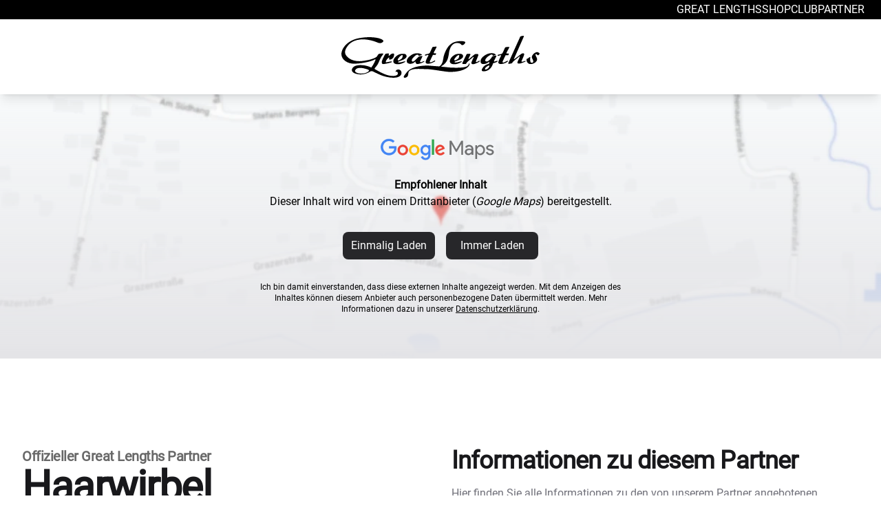

--- FILE ---
content_type: image/svg+xml
request_url: https://www.greatlengthspartner.com/images/logo-black.svg
body_size: 5842
content:
<svg viewBox="0 0 351.355 74.471" xmlns="http://www.w3.org/2000/svg"><path d="M63.7 11.828c-18.3-7.5-31-5.1-31-5.1-13.8 1.3-20.1 9.5-20.1 9.5-10.5 12.4-4.7 17.9-3.3 19.8 1.4 2 9.8 10.9 27.8 8.7 18-2.1 25.5-6.6 26.5-8.9 1.7-3.8 4-4 4-4s2.8-.3 4.8-.4c2.7-.1 1.5 1.5 1.5 1.5s-1.1 1.7-2.5 3.4-4.7 9.4-4.7 9.4c-2.5 6.5-5.7 9.4-7.1 11.1-1.4 1.8-.2 2.5-.2 2.5l9.9 5.4c11.3 5.8 17.9 6.6 22.8 6.6 3.6-.1 8-1.3 8-4.6 0-2-1.3-3-2.5-3.1-.8-.1-1.6.6-1.6.6 0-2.3 1.6-4.4 4.6-4.4 3.4 0 6 2.6 6 6.1 0 5-5.5 8.5-13.7 8.5-5.4 0-12.1-.7-21.4-4-4.1-1.5-15.8-7.2-15.8-7.2-2.6-1.1-4.3 0-4.3 0-9.5 6.5-19.6 5.3-19.6 5.3-15.2-1.5-13.2-8.6-13.2-8.6s.7-7.4 13.6-7.9c12-.5 20.7 4.4 20.7 4.4 4.7-6.1 7.4-13.1 7.4-13.1.9-2.7-1.3-1.2-1.3-1.2-8.4 4.6-26.2 7.4-37.1 7.4-10.9 0-22-7-21.9-17.1.1-10.1 10.7-24.6 31.7-28.3 21-3.7 34.1-.1 36.9 1 7.2 2.7 5.8 4.6 5.8 4.6-3.8 5.9-10.7 2.1-10.7 2.1m-32.3 55c11.5 1.3 16.2-3.4 16.2-3.4 3.4-2.2-.7-3.5-.7-3.5-16.1-6-20.8-.9-20.8-.9-6.5 6 5.3 7.8 5.3 7.8" fill="#000000"/><path d="M88.8 45.528s1.6.5.3 1.3c-1.3.9-11.3 3.1-14.5 3.4-3.9.4-3-4.5-3-4.5s1-3.6 3.3-8c2.2-4.2 2.5-4.6 2.5-4.6s.4-1.1 1.7-1.4c1.3-.2 3.6-.4 4.5-.3 1 .1.9.1.4 2s-.2 1.8 0 2c.1.2.7.1 1.6-.8.9-.8 3-3 5.7-3.2 2.4-.1 2.2 1.6 2.2 1.6s0 4.4-2.6 6.9c0 0-.9 1.2-3.2 2-1.4.5-2.6.2-2.6.2s-.7-.2-.5-1.7c.3-1.5.2-1.4.2-1.4s-.2-.9-1.1-.1c-.9.8-3.4 2.7-4.7 5.9-1.2 3 1.3 2.2 1.3 2.2s7.8-1.8 8.5-1.5m24.3 0s1 .2 0 .8c-1 .6-6.7 3.9-11.9 4.1-5.2.3-8.4-1.1-9.1-4-.7-3 1.9-7.2 3.6-8.8 1.7-1.6 5.2-5.1 10.7-5.5 5.5-.4 6.8.1 8.1 1.4 1.3 1.2 1.3 3.5.5 4.8-.8 1.3-3.5 3.6-6.5 4.6-3 1.1-5.3 2.1-6.9 2.6-1.6.6-1.5 1.7-.4 1.8 1.2 0 3.6.1 8.5-1.4.1 0 2.7-.7 3.4-.4m-5.1-11.3s-1.9-.4-5.1 3.4c-3.2 3.8-3.3 4.7-2.9 5.5.6 1.2 2.6.1 2.6.1s3-1.6 3.9-2.4c.8-.8 1.9-1.9 2.2-5.2-.1 0 .1-1.3-.7-1.4m105.3 11.3s1 .2 0 .8c-1 .6-6.7 3.9-11.9 4.1-5.2.3-8.4-1.1-9.1-4-.7-3 1.9-7.2 3.6-8.8 1.7-1.6 5.2-5.1 10.7-5.5 5.5-.4 6.8.1 8.1 1.4 1.3 1.2 1.3 3.5.5 4.8-.8 1.3-3.5 3.6-6.5 4.6-3 1.1-5.3 2.1-6.9 2.6-1.6.6-1.5 1.7-.4 1.8 1.2 0 3.6.1 8.5-1.4.1 0 2.8-.7 3.4-.4m-5.1-11.3s-1.9-.4-5.1 3.4c-3.2 3.8-3.3 4.7-2.9 5.5.6 1.2 2.6.1 2.6.1s3-1.6 3.9-2.4c.8-.8 1.9-1.9 2.2-5.2 0 0 .1-1.3-.7-1.4m-71.6.6s.3.9 1.4.7c1.1-.2 4.6-1.6 4.6-1.6s1.1-.5-1.1-1.3-3.2-1.8-8.6-1.5c-5.4.3-8.7 2.9-8.7 2.9s-4.9 3.2-6.7 6.1c-1.9 2.9-2.3 5.4-1 7.3 1.3 1.9 4.7 2.5 6.6 2.3 1.9-.3 5.2-.9 7.9-4.1 0 0 .8 4.3 3.2 4.5 2.4.1 7-1.2 9.8-2.6 2.5-1.3 2.6-1.5 2.8-1.6.5-.3.5-1.4-.8-.9-1.3.4-2.2.9-3 1.3-.7.3-2.2 1-3.2.3 0 0-.7-.4-.1-1.7.6-1.3 3.9-8.1 3.9-8.1s.4-.9-.5-.9-3.7.3-4.4.5c-.7.2-1.1-.2-2.5 1.4-1.5 1.6-5.7 5.9-7 6.8-1.4.9-3.2 2.2-4.3 0 0 0-.9-2.1 1.7-5.1 2.6-3.1 5.6-5.5 7.1-5.8 1.4-.5 2.3-.3 2.9 1.1m154.6-.5l-5.2 10.8s-1.5 3.7 2.6 2l4.9-2.5s1-.7 1.5 0 0 1.1-.5 1.4c-.6.4-3.9 2.9-9.1 3.8-5.2.9-6.6-.7-6.9-1.3-.3-.6-.6-2 .7-5 1.2-3 3.7-7.6 3.7-7.6s.9-1.9-.7-1.5c-1.3.3-3.8 1.2-3.8 1.2s-1.5.4-1.4-.6c0-1 .8-1.4 1.2-1.5.4-.1 4.3-1 5.1-1.2.9-.2 1.7-.7 2.3-1.6.6-1 4.4-9.5 4.4-9.5s.5-1.1 2.3-1.2c1.8-.1 4.6-.3 4.6-.3s1.4-.1.5 1.4c-.8 1.5-4.6 8.8-4.6 8.8s-.8 1.6.6 1.6h2.2s1.6-.5 1 1.3c-.6 1.8-.7 1.6-1.5 1.6-.9.1-3.9-.1-3.9-.1m-129-.4l-5.2 10.8s-1.8 3.8 2.6 2c4.2-1.7 5-2.5 5-2.5s1.1-.6 1.5 0c.4.6 0 1-.5 1.3-.6.4-4 2.7-9.1 3.8-5.1 1.1-6.6-.7-6.9-1.3-.3-.6-.6-2 .7-5 1.2-3 3.7-7.6 3.7-7.6s.9-1.9-.7-1.5c-1.3.3-3.8 1.2-3.8 1.2s-1.5.4-1.4-.6c0-1 .8-1.4 1.2-1.5.4-.1 4.3-1 5.1-1.2.9-.2 1.7-.7 2.3-1.6.6-1 4.4-9.5 4.4-9.5s.5-1.1 2.3-1.2c1.8-.1 4.6-.3 4.6-.3s1.4-.1.5 1.4c-.8 1.5-4.6 8.8-4.6 8.8s-.8 1.6.6 1.6h2.2s1.6-.5 1 1.3c-.6 1.8-.7 1.6-1.5 1.5-1 .3-4 .1-4 .1" fill="#000000"/><path d="M118.6 67.128c0 6.9-5.6 7.3-5.6 7.3s-5.4.9-.3-5.6c3.7-4.7 6.3-9.2 16.6-12.7s23.7-3.3 23.7-3.3l20.1 1.5s5.9-1.5 7.4-13.3 8.5-21.7 10.2-23.2c1.7-1.5 7.3-9.4 23.7-8.3 0 0 5.2.4 5.2 2 0 2.7-4.8 6.4-6.7 4.6-1.8-1.7-2-2.7-5.6-3.2-4.8-.6-7.7.7-10.4 3.1-2.6 2.4-3.9 5.6-5 8.9-.7 2.2-.9 3.1-1.4 7.1-.5 3.6-1.9 9.9-3.8 13-2.3 3.8-6.1 7-7.4 7.6-1.3.6-3.4 2.1-1.3 2.3 2.1.1 14.5 1.4 14.5 1.4s27.4 1.9 31.5-3.2c2.4-2.9 2.2-4.2 2.5-4.2.3 0 .7.1.7 1.2 0 4-8.2 14-35 14-7.4 0-31.7-4.8-39.5-4.8-10.7 0-34.1-3.7-34.1 7.8" fill="#000000"/><path d="M243.9 44.528s1-.5 1.4.1c.4.5-.3 1.1-.9 1.5-.7.4-6.6 3.6-9.9 4.2-3.4.6-4.6-1.3-3.9-3.4.6-2.1 3.6-8 3.9-8.4.4-.8.2-1.6-.9-.8-1.2 1-10.5 8.5-11.2 9.7 0 0-1.1 2.2-2 2.5-.9.3-5 .1-5 .1s-1.9 0-.5-2.8c1.4-2.7 6.5-13.4 6.5-13.4s.5-1.8 2.2-1.8c1.7 0 3.4-.1 3.4-.1s2.2-.2 1.6 1.6c-.7 1.8-2.8 5.9-2.8 5.9s-1.8 3.8 1.2 1.2c3-2.6 8.3-7 8.3-7s1.7-1.4 3.7-1.4h2.4s2.1.4 1.1 3.2c-1.1 2.9-3.5 8.5-3.5 8.5s-2 4.1 1.7 2.3zm18 8.3s-1.2-.4-4.4 2.1c-2.3 1.8-3.2 3-3 4.2.2 1.1 1.7.7 2.4.5 1-.3 2.9-1.7 2.9-1.7s1.8-1.3 2.5-3.8c-.1-.1.4-1.3-.4-1.3m11-20.1s1.2 1 .4 1.3c-.8.4-3.8 1.3-3.8 1.3s-1.9-.1-1.7-1.2c.2-1.8-2.8-.6-2.8-.6s-3.9 1.8-6.4 4.3c-2.5 2.5-4.8 5.4-3 7.2 0 0 2.5 2.3 6.9-2.1 4.2-4.2 3.8-4.3 4-5.2.2-.9 2.8-1.7 2.9-1.8 1-.3 3.6-.8 3.6-.8s2.8-.7 1.3 2.1c-1.6 3-3.7 7.1-3.7 7.1s-.9 2.3 1.7 1.2c2.6-1 3.7-1 3.7-1s2.2-.3.5 1.3c-1.7 1.5-7.6 2.9-7.6 2.9s-1.7 7.7-7.7 11.6c-6 3.9-10.9 2.5-10.9 2.5s-3-.7-.5-4.9c2.4-4.3 6.1-6.5 9.1-7.5s3-1.1 3-1.1l.4-3.3s-4 3-6.8 3.6c-3 .7-9.3 1.7-8.8-5.1s10.7-11.6 10.7-11.6 4.3-2.3 9.8-2c.1 0 3.5 0 5.7 1.8m43.7-30.2s-.1-1.2 2-1.8c2.1-.5 3.7-.7 3.7-.7s2-.5.5 2.7c-1.4 3.2-16.7 37.8-16.7 37.8s-1 2.2 1.6.1 10.1-7.6 11.3-8.5c2-1.5 5.9-1.7 4.9 1.6-.9 3.3-4.5 10.9-4.5 10.9s-.9 2.2 2.4 1.2c2.7-.9 3.7-1.2 3.7-1.2s2.5 0 .6 1.1c-2 1.1-7.8 3.1-7.8 3.1s-5.8 1.6-6.2-.9c0 0-.2-1.2 1-3.6 1.2-2.4 2.4-5.4 2.8-6.3.4-.9.7-2.2-1-.9-1.5 1.2-8.7 7.1-9.8 8.1-1.8 1.5-2 2.5-2 2.5s-.4 1.1-1.7 1.3c-1.3.2-4.2.8-4.2.8s-2.1.5-.9-2.3c1.2-2.7 20.3-45 20.3-45m18.3 36.1s.1-1.5-1.4-.6-2.5 2.2-3.9 2.6c-1.5.5-1.6.8-1.5 1.8.1.9.1 4.5 3.6 6.8s9.1.2 11.2-1.3c2.1-1.5 5.3-4.3 3.6-8.6 0 0-2.1-4.1-2.3-5-.2-.9.2-2.8 1.4-1.8 1.2 1 2 1.7 2 1.7s1.2.9 2.2-.3c.8-1 2.4-1.9 1-3.2-1.3-1.3-3.1-1.8-4.1-1.8-1 .1-4.4 1.3-6.1 3.2-1.7 1.9-2.6 3.3-3 5.1-.4 1.8 1.7 5 1.7 5s1.9 4.1.1 5.1c-1.8 1.1-3.1.6-4-.6-.6-1.2-1.2-5.2-.5-8.1" fill="#000000"/></svg>